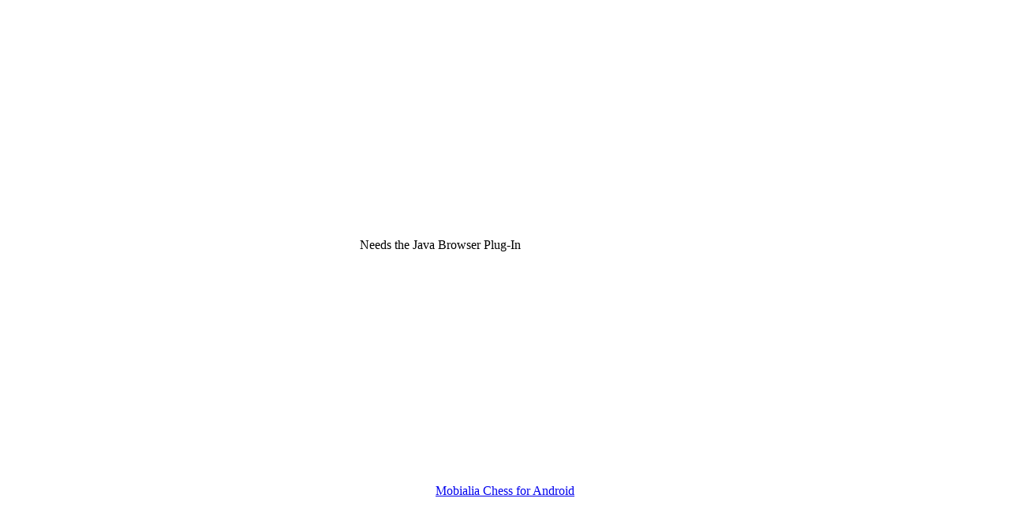

--- FILE ---
content_type: text/html
request_url: http://www.mobialia.com/webchess/
body_size: 683
content:
<html>
<head>
<title>Mobialia Chess Web Version</title>
<META NAME="keywords" CONTENT="chess, java, browser, android, chrome">
</head>
<body>
<center>
<table border="0"">
<tr>
<td>
<applet code="com.alonsoruibal.chess.applet.ChessApplet" archive="carballo_applet-0.6.jar" width="800" height="610">
Needs the Java Browser Plug-In
</applet>
</td><td>
<script type="text/javascript"><!--
google_ad_client = "ca-pub-1373686616648199";
/* Web Chess Ad */
google_ad_slot = "5386294922";
google_ad_width = 160;
google_ad_height = 600;
//-->
</script>
<script type="text/javascript"
src="http://pagead2.googlesyndication.com/pagead/show_ads.js">
</script>
</td>
</tr>
</table>
<a href="http://www.mobialia.com/chess/">Mobialia Chess for Android</a>
</center>
<script type="text/javascript">
var gaJsHost = (("https:" == document.location.protocol) ? "https://ssl." : "http://www.");
document.write(unescape("%3Cscript src='" + gaJsHost + "google-analytics.com/ga.js' type='text/javascript'%3E%3C/script%3E"));
</script>
<script type="text/javascript">
try {
var pageTracker = _gat._getTracker("UA-2360573-4");
pageTracker._trackPageview();
} catch(err) {}</script>
</body>
</html>


--- FILE ---
content_type: text/html; charset=utf-8
request_url: https://www.google.com/recaptcha/api2/aframe
body_size: 266
content:
<!DOCTYPE HTML><html><head><meta http-equiv="content-type" content="text/html; charset=UTF-8"></head><body><script nonce="cEz5MMT-dKKDOTart6WgWA">/** Anti-fraud and anti-abuse applications only. See google.com/recaptcha */ try{var clients={'sodar':'https://pagead2.googlesyndication.com/pagead/sodar?'};window.addEventListener("message",function(a){try{if(a.source===window.parent){var b=JSON.parse(a.data);var c=clients[b['id']];if(c){var d=document.createElement('img');d.src=c+b['params']+'&rc='+(localStorage.getItem("rc::a")?sessionStorage.getItem("rc::b"):"");window.document.body.appendChild(d);sessionStorage.setItem("rc::e",parseInt(sessionStorage.getItem("rc::e")||0)+1);localStorage.setItem("rc::h",'1769012984560');}}}catch(b){}});window.parent.postMessage("_grecaptcha_ready", "*");}catch(b){}</script></body></html>